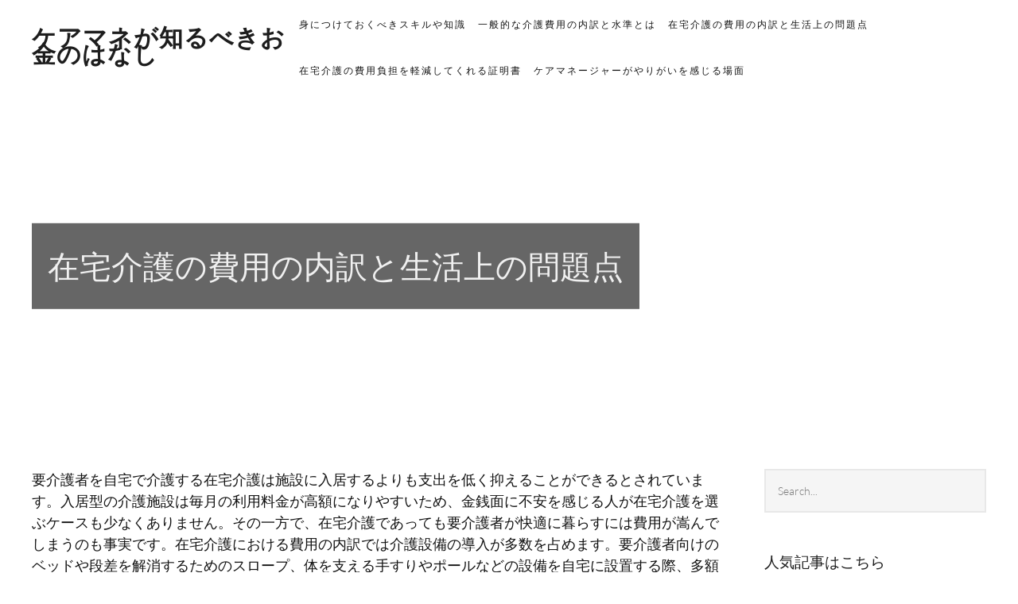

--- FILE ---
content_type: text/html; charset=UTF-8
request_url: http://www.gameofthronesrsvp.com/equipment/
body_size: 31202
content:
<!DOCTYPE html>
<html dir="ltr" lang="ja" prefix="og: https://ogp.me/ns#">
<head>
<meta charset="UTF-8">
<meta name="viewport" content="width=device-width, initial-scale=1">
<link rel="profile" href="http://gmpg.org/xfn/11">
<link rel="pingback" href="http://www.gameofthronesrsvp.com/xmlrpc.php">

<title>在宅介護の費用の内訳と生活上の問題点</title>

		<!-- All in One SEO 4.5.9.1 - aioseo.com -->
		<meta name="description" content="在宅介護に要する費用は様々な介護用設備の導入費が多数を占めます。要介護認定を受けることで補助の対象にはなりますが、それでも出費は避けられません。また、生活における様々な出費が在宅介護における家計への圧迫になっています。" />
		<meta name="robots" content="max-image-preview:large" />
		<meta name="keywords" content="設備,家計,費用" />
		<link rel="canonical" href="http://www.gameofthronesrsvp.com/equipment/" />
		<meta name="generator" content="All in One SEO (AIOSEO) 4.5.9.1" />
		<meta property="og:locale" content="ja_JP" />
		<meta property="og:site_name" content="ケアマネが知るべきお金のはなし |" />
		<meta property="og:type" content="article" />
		<meta property="og:title" content="在宅介護の費用の内訳と生活上の問題点" />
		<meta property="og:description" content="在宅介護に要する費用は様々な介護用設備の導入費が多数を占めます。要介護認定を受けることで補助の対象にはなりますが、それでも出費は避けられません。また、生活における様々な出費が在宅介護における家計への圧迫になっています。" />
		<meta property="og:url" content="http://www.gameofthronesrsvp.com/equipment/" />
		<meta property="article:published_time" content="2020-10-29T05:28:00+00:00" />
		<meta property="article:modified_time" content="2022-11-14T02:29:03+00:00" />
		<meta name="twitter:card" content="summary" />
		<meta name="twitter:title" content="在宅介護の費用の内訳と生活上の問題点" />
		<meta name="twitter:description" content="在宅介護に要する費用は様々な介護用設備の導入費が多数を占めます。要介護認定を受けることで補助の対象にはなりますが、それでも出費は避けられません。また、生活における様々な出費が在宅介護における家計への圧迫になっています。" />
		<script type="application/ld+json" class="aioseo-schema">
			{"@context":"https:\/\/schema.org","@graph":[{"@type":"BreadcrumbList","@id":"http:\/\/www.gameofthronesrsvp.com\/equipment\/#breadcrumblist","itemListElement":[{"@type":"ListItem","@id":"http:\/\/www.gameofthronesrsvp.com\/#listItem","position":1,"name":"\u5bb6","item":"http:\/\/www.gameofthronesrsvp.com\/","nextItem":"http:\/\/www.gameofthronesrsvp.com\/equipment\/#listItem"},{"@type":"ListItem","@id":"http:\/\/www.gameofthronesrsvp.com\/equipment\/#listItem","position":2,"name":"\u5728\u5b85\u4ecb\u8b77\u306e\u8cbb\u7528\u306e\u5185\u8a33\u3068\u751f\u6d3b\u4e0a\u306e\u554f\u984c\u70b9","previousItem":"http:\/\/www.gameofthronesrsvp.com\/#listItem"}]},{"@type":"Organization","@id":"http:\/\/www.gameofthronesrsvp.com\/#organization","name":"\u30b1\u30a2\u30de\u30cd\u304c\u77e5\u308b\u3079\u304d\u304a\u91d1\u306e\u306f\u306a\u3057","url":"http:\/\/www.gameofthronesrsvp.com\/"},{"@type":"WebPage","@id":"http:\/\/www.gameofthronesrsvp.com\/equipment\/#webpage","url":"http:\/\/www.gameofthronesrsvp.com\/equipment\/","name":"\u5728\u5b85\u4ecb\u8b77\u306e\u8cbb\u7528\u306e\u5185\u8a33\u3068\u751f\u6d3b\u4e0a\u306e\u554f\u984c\u70b9","description":"\u5728\u5b85\u4ecb\u8b77\u306b\u8981\u3059\u308b\u8cbb\u7528\u306f\u69d8\u3005\u306a\u4ecb\u8b77\u7528\u8a2d\u5099\u306e\u5c0e\u5165\u8cbb\u304c\u591a\u6570\u3092\u5360\u3081\u307e\u3059\u3002\u8981\u4ecb\u8b77\u8a8d\u5b9a\u3092\u53d7\u3051\u308b\u3053\u3068\u3067\u88dc\u52a9\u306e\u5bfe\u8c61\u306b\u306f\u306a\u308a\u307e\u3059\u304c\u3001\u305d\u308c\u3067\u3082\u51fa\u8cbb\u306f\u907f\u3051\u3089\u308c\u307e\u305b\u3093\u3002\u307e\u305f\u3001\u751f\u6d3b\u306b\u304a\u3051\u308b\u69d8\u3005\u306a\u51fa\u8cbb\u304c\u5728\u5b85\u4ecb\u8b77\u306b\u304a\u3051\u308b\u5bb6\u8a08\u3078\u306e\u5727\u8feb\u306b\u306a\u3063\u3066\u3044\u307e\u3059\u3002","inLanguage":"ja","isPartOf":{"@id":"http:\/\/www.gameofthronesrsvp.com\/#website"},"breadcrumb":{"@id":"http:\/\/www.gameofthronesrsvp.com\/equipment\/#breadcrumblist"},"datePublished":"2020-10-29T14:28:00+09:00","dateModified":"2022-11-14T11:29:03+09:00"},{"@type":"WebSite","@id":"http:\/\/www.gameofthronesrsvp.com\/#website","url":"http:\/\/www.gameofthronesrsvp.com\/","name":"\u30b1\u30a2\u30de\u30cd\u304c\u77e5\u308b\u3079\u304d\u304a\u91d1\u306e\u306f\u306a\u3057","inLanguage":"ja","publisher":{"@id":"http:\/\/www.gameofthronesrsvp.com\/#organization"}}]}
		</script>
		<!-- All in One SEO -->

<link rel="alternate" type="application/rss+xml" title="ケアマネが知るべきお金のはなし &raquo; フィード" href="http://www.gameofthronesrsvp.com/feed/" />
<link rel="alternate" type="application/rss+xml" title="ケアマネが知るべきお金のはなし &raquo; コメントフィード" href="http://www.gameofthronesrsvp.com/comments/feed/" />
<script type="text/javascript">
/* <![CDATA[ */
window._wpemojiSettings = {"baseUrl":"https:\/\/s.w.org\/images\/core\/emoji\/14.0.0\/72x72\/","ext":".png","svgUrl":"https:\/\/s.w.org\/images\/core\/emoji\/14.0.0\/svg\/","svgExt":".svg","source":{"concatemoji":"http:\/\/www.gameofthronesrsvp.com\/wp-includes\/js\/wp-emoji-release.min.js?ver=6.4.7"}};
/*! This file is auto-generated */
!function(i,n){var o,s,e;function c(e){try{var t={supportTests:e,timestamp:(new Date).valueOf()};sessionStorage.setItem(o,JSON.stringify(t))}catch(e){}}function p(e,t,n){e.clearRect(0,0,e.canvas.width,e.canvas.height),e.fillText(t,0,0);var t=new Uint32Array(e.getImageData(0,0,e.canvas.width,e.canvas.height).data),r=(e.clearRect(0,0,e.canvas.width,e.canvas.height),e.fillText(n,0,0),new Uint32Array(e.getImageData(0,0,e.canvas.width,e.canvas.height).data));return t.every(function(e,t){return e===r[t]})}function u(e,t,n){switch(t){case"flag":return n(e,"\ud83c\udff3\ufe0f\u200d\u26a7\ufe0f","\ud83c\udff3\ufe0f\u200b\u26a7\ufe0f")?!1:!n(e,"\ud83c\uddfa\ud83c\uddf3","\ud83c\uddfa\u200b\ud83c\uddf3")&&!n(e,"\ud83c\udff4\udb40\udc67\udb40\udc62\udb40\udc65\udb40\udc6e\udb40\udc67\udb40\udc7f","\ud83c\udff4\u200b\udb40\udc67\u200b\udb40\udc62\u200b\udb40\udc65\u200b\udb40\udc6e\u200b\udb40\udc67\u200b\udb40\udc7f");case"emoji":return!n(e,"\ud83e\udef1\ud83c\udffb\u200d\ud83e\udef2\ud83c\udfff","\ud83e\udef1\ud83c\udffb\u200b\ud83e\udef2\ud83c\udfff")}return!1}function f(e,t,n){var r="undefined"!=typeof WorkerGlobalScope&&self instanceof WorkerGlobalScope?new OffscreenCanvas(300,150):i.createElement("canvas"),a=r.getContext("2d",{willReadFrequently:!0}),o=(a.textBaseline="top",a.font="600 32px Arial",{});return e.forEach(function(e){o[e]=t(a,e,n)}),o}function t(e){var t=i.createElement("script");t.src=e,t.defer=!0,i.head.appendChild(t)}"undefined"!=typeof Promise&&(o="wpEmojiSettingsSupports",s=["flag","emoji"],n.supports={everything:!0,everythingExceptFlag:!0},e=new Promise(function(e){i.addEventListener("DOMContentLoaded",e,{once:!0})}),new Promise(function(t){var n=function(){try{var e=JSON.parse(sessionStorage.getItem(o));if("object"==typeof e&&"number"==typeof e.timestamp&&(new Date).valueOf()<e.timestamp+604800&&"object"==typeof e.supportTests)return e.supportTests}catch(e){}return null}();if(!n){if("undefined"!=typeof Worker&&"undefined"!=typeof OffscreenCanvas&&"undefined"!=typeof URL&&URL.createObjectURL&&"undefined"!=typeof Blob)try{var e="postMessage("+f.toString()+"("+[JSON.stringify(s),u.toString(),p.toString()].join(",")+"));",r=new Blob([e],{type:"text/javascript"}),a=new Worker(URL.createObjectURL(r),{name:"wpTestEmojiSupports"});return void(a.onmessage=function(e){c(n=e.data),a.terminate(),t(n)})}catch(e){}c(n=f(s,u,p))}t(n)}).then(function(e){for(var t in e)n.supports[t]=e[t],n.supports.everything=n.supports.everything&&n.supports[t],"flag"!==t&&(n.supports.everythingExceptFlag=n.supports.everythingExceptFlag&&n.supports[t]);n.supports.everythingExceptFlag=n.supports.everythingExceptFlag&&!n.supports.flag,n.DOMReady=!1,n.readyCallback=function(){n.DOMReady=!0}}).then(function(){return e}).then(function(){var e;n.supports.everything||(n.readyCallback(),(e=n.source||{}).concatemoji?t(e.concatemoji):e.wpemoji&&e.twemoji&&(t(e.twemoji),t(e.wpemoji)))}))}((window,document),window._wpemojiSettings);
/* ]]> */
</script>
<style id='wp-emoji-styles-inline-css' type='text/css'>

	img.wp-smiley, img.emoji {
		display: inline !important;
		border: none !important;
		box-shadow: none !important;
		height: 1em !important;
		width: 1em !important;
		margin: 0 0.07em !important;
		vertical-align: -0.1em !important;
		background: none !important;
		padding: 0 !important;
	}
</style>
<link rel='stylesheet' id='wp-block-library-css' href='http://www.gameofthronesrsvp.com/wp-includes/css/dist/block-library/style.min.css?ver=6.4.7' type='text/css' media='all' />
<style id='wp-block-library-theme-inline-css' type='text/css'>
.wp-block-audio figcaption{color:#555;font-size:13px;text-align:center}.is-dark-theme .wp-block-audio figcaption{color:hsla(0,0%,100%,.65)}.wp-block-audio{margin:0 0 1em}.wp-block-code{border:1px solid #ccc;border-radius:4px;font-family:Menlo,Consolas,monaco,monospace;padding:.8em 1em}.wp-block-embed figcaption{color:#555;font-size:13px;text-align:center}.is-dark-theme .wp-block-embed figcaption{color:hsla(0,0%,100%,.65)}.wp-block-embed{margin:0 0 1em}.blocks-gallery-caption{color:#555;font-size:13px;text-align:center}.is-dark-theme .blocks-gallery-caption{color:hsla(0,0%,100%,.65)}.wp-block-image figcaption{color:#555;font-size:13px;text-align:center}.is-dark-theme .wp-block-image figcaption{color:hsla(0,0%,100%,.65)}.wp-block-image{margin:0 0 1em}.wp-block-pullquote{border-bottom:4px solid;border-top:4px solid;color:currentColor;margin-bottom:1.75em}.wp-block-pullquote cite,.wp-block-pullquote footer,.wp-block-pullquote__citation{color:currentColor;font-size:.8125em;font-style:normal;text-transform:uppercase}.wp-block-quote{border-left:.25em solid;margin:0 0 1.75em;padding-left:1em}.wp-block-quote cite,.wp-block-quote footer{color:currentColor;font-size:.8125em;font-style:normal;position:relative}.wp-block-quote.has-text-align-right{border-left:none;border-right:.25em solid;padding-left:0;padding-right:1em}.wp-block-quote.has-text-align-center{border:none;padding-left:0}.wp-block-quote.is-large,.wp-block-quote.is-style-large,.wp-block-quote.is-style-plain{border:none}.wp-block-search .wp-block-search__label{font-weight:700}.wp-block-search__button{border:1px solid #ccc;padding:.375em .625em}:where(.wp-block-group.has-background){padding:1.25em 2.375em}.wp-block-separator.has-css-opacity{opacity:.4}.wp-block-separator{border:none;border-bottom:2px solid;margin-left:auto;margin-right:auto}.wp-block-separator.has-alpha-channel-opacity{opacity:1}.wp-block-separator:not(.is-style-wide):not(.is-style-dots){width:100px}.wp-block-separator.has-background:not(.is-style-dots){border-bottom:none;height:1px}.wp-block-separator.has-background:not(.is-style-wide):not(.is-style-dots){height:2px}.wp-block-table{margin:0 0 1em}.wp-block-table td,.wp-block-table th{word-break:normal}.wp-block-table figcaption{color:#555;font-size:13px;text-align:center}.is-dark-theme .wp-block-table figcaption{color:hsla(0,0%,100%,.65)}.wp-block-video figcaption{color:#555;font-size:13px;text-align:center}.is-dark-theme .wp-block-video figcaption{color:hsla(0,0%,100%,.65)}.wp-block-video{margin:0 0 1em}.wp-block-template-part.has-background{margin-bottom:0;margin-top:0;padding:1.25em 2.375em}
</style>
<style id='classic-theme-styles-inline-css' type='text/css'>
/*! This file is auto-generated */
.wp-block-button__link{color:#fff;background-color:#32373c;border-radius:9999px;box-shadow:none;text-decoration:none;padding:calc(.667em + 2px) calc(1.333em + 2px);font-size:1.125em}.wp-block-file__button{background:#32373c;color:#fff;text-decoration:none}
</style>
<style id='global-styles-inline-css' type='text/css'>
body{--wp--preset--color--black: #000000;--wp--preset--color--cyan-bluish-gray: #abb8c3;--wp--preset--color--white: #ffffff;--wp--preset--color--pale-pink: #f78da7;--wp--preset--color--vivid-red: #cf2e2e;--wp--preset--color--luminous-vivid-orange: #ff6900;--wp--preset--color--luminous-vivid-amber: #fcb900;--wp--preset--color--light-green-cyan: #7bdcb5;--wp--preset--color--vivid-green-cyan: #00d084;--wp--preset--color--pale-cyan-blue: #8ed1fc;--wp--preset--color--vivid-cyan-blue: #0693e3;--wp--preset--color--vivid-purple: #9b51e0;--wp--preset--gradient--vivid-cyan-blue-to-vivid-purple: linear-gradient(135deg,rgba(6,147,227,1) 0%,rgb(155,81,224) 100%);--wp--preset--gradient--light-green-cyan-to-vivid-green-cyan: linear-gradient(135deg,rgb(122,220,180) 0%,rgb(0,208,130) 100%);--wp--preset--gradient--luminous-vivid-amber-to-luminous-vivid-orange: linear-gradient(135deg,rgba(252,185,0,1) 0%,rgba(255,105,0,1) 100%);--wp--preset--gradient--luminous-vivid-orange-to-vivid-red: linear-gradient(135deg,rgba(255,105,0,1) 0%,rgb(207,46,46) 100%);--wp--preset--gradient--very-light-gray-to-cyan-bluish-gray: linear-gradient(135deg,rgb(238,238,238) 0%,rgb(169,184,195) 100%);--wp--preset--gradient--cool-to-warm-spectrum: linear-gradient(135deg,rgb(74,234,220) 0%,rgb(151,120,209) 20%,rgb(207,42,186) 40%,rgb(238,44,130) 60%,rgb(251,105,98) 80%,rgb(254,248,76) 100%);--wp--preset--gradient--blush-light-purple: linear-gradient(135deg,rgb(255,206,236) 0%,rgb(152,150,240) 100%);--wp--preset--gradient--blush-bordeaux: linear-gradient(135deg,rgb(254,205,165) 0%,rgb(254,45,45) 50%,rgb(107,0,62) 100%);--wp--preset--gradient--luminous-dusk: linear-gradient(135deg,rgb(255,203,112) 0%,rgb(199,81,192) 50%,rgb(65,88,208) 100%);--wp--preset--gradient--pale-ocean: linear-gradient(135deg,rgb(255,245,203) 0%,rgb(182,227,212) 50%,rgb(51,167,181) 100%);--wp--preset--gradient--electric-grass: linear-gradient(135deg,rgb(202,248,128) 0%,rgb(113,206,126) 100%);--wp--preset--gradient--midnight: linear-gradient(135deg,rgb(2,3,129) 0%,rgb(40,116,252) 100%);--wp--preset--font-size--small: 13px;--wp--preset--font-size--medium: 20px;--wp--preset--font-size--large: 36px;--wp--preset--font-size--x-large: 42px;--wp--preset--spacing--20: 0.44rem;--wp--preset--spacing--30: 0.67rem;--wp--preset--spacing--40: 1rem;--wp--preset--spacing--50: 1.5rem;--wp--preset--spacing--60: 2.25rem;--wp--preset--spacing--70: 3.38rem;--wp--preset--spacing--80: 5.06rem;--wp--preset--shadow--natural: 6px 6px 9px rgba(0, 0, 0, 0.2);--wp--preset--shadow--deep: 12px 12px 50px rgba(0, 0, 0, 0.4);--wp--preset--shadow--sharp: 6px 6px 0px rgba(0, 0, 0, 0.2);--wp--preset--shadow--outlined: 6px 6px 0px -3px rgba(255, 255, 255, 1), 6px 6px rgba(0, 0, 0, 1);--wp--preset--shadow--crisp: 6px 6px 0px rgba(0, 0, 0, 1);}:where(.is-layout-flex){gap: 0.5em;}:where(.is-layout-grid){gap: 0.5em;}body .is-layout-flow > .alignleft{float: left;margin-inline-start: 0;margin-inline-end: 2em;}body .is-layout-flow > .alignright{float: right;margin-inline-start: 2em;margin-inline-end: 0;}body .is-layout-flow > .aligncenter{margin-left: auto !important;margin-right: auto !important;}body .is-layout-constrained > .alignleft{float: left;margin-inline-start: 0;margin-inline-end: 2em;}body .is-layout-constrained > .alignright{float: right;margin-inline-start: 2em;margin-inline-end: 0;}body .is-layout-constrained > .aligncenter{margin-left: auto !important;margin-right: auto !important;}body .is-layout-constrained > :where(:not(.alignleft):not(.alignright):not(.alignfull)){max-width: var(--wp--style--global--content-size);margin-left: auto !important;margin-right: auto !important;}body .is-layout-constrained > .alignwide{max-width: var(--wp--style--global--wide-size);}body .is-layout-flex{display: flex;}body .is-layout-flex{flex-wrap: wrap;align-items: center;}body .is-layout-flex > *{margin: 0;}body .is-layout-grid{display: grid;}body .is-layout-grid > *{margin: 0;}:where(.wp-block-columns.is-layout-flex){gap: 2em;}:where(.wp-block-columns.is-layout-grid){gap: 2em;}:where(.wp-block-post-template.is-layout-flex){gap: 1.25em;}:where(.wp-block-post-template.is-layout-grid){gap: 1.25em;}.has-black-color{color: var(--wp--preset--color--black) !important;}.has-cyan-bluish-gray-color{color: var(--wp--preset--color--cyan-bluish-gray) !important;}.has-white-color{color: var(--wp--preset--color--white) !important;}.has-pale-pink-color{color: var(--wp--preset--color--pale-pink) !important;}.has-vivid-red-color{color: var(--wp--preset--color--vivid-red) !important;}.has-luminous-vivid-orange-color{color: var(--wp--preset--color--luminous-vivid-orange) !important;}.has-luminous-vivid-amber-color{color: var(--wp--preset--color--luminous-vivid-amber) !important;}.has-light-green-cyan-color{color: var(--wp--preset--color--light-green-cyan) !important;}.has-vivid-green-cyan-color{color: var(--wp--preset--color--vivid-green-cyan) !important;}.has-pale-cyan-blue-color{color: var(--wp--preset--color--pale-cyan-blue) !important;}.has-vivid-cyan-blue-color{color: var(--wp--preset--color--vivid-cyan-blue) !important;}.has-vivid-purple-color{color: var(--wp--preset--color--vivid-purple) !important;}.has-black-background-color{background-color: var(--wp--preset--color--black) !important;}.has-cyan-bluish-gray-background-color{background-color: var(--wp--preset--color--cyan-bluish-gray) !important;}.has-white-background-color{background-color: var(--wp--preset--color--white) !important;}.has-pale-pink-background-color{background-color: var(--wp--preset--color--pale-pink) !important;}.has-vivid-red-background-color{background-color: var(--wp--preset--color--vivid-red) !important;}.has-luminous-vivid-orange-background-color{background-color: var(--wp--preset--color--luminous-vivid-orange) !important;}.has-luminous-vivid-amber-background-color{background-color: var(--wp--preset--color--luminous-vivid-amber) !important;}.has-light-green-cyan-background-color{background-color: var(--wp--preset--color--light-green-cyan) !important;}.has-vivid-green-cyan-background-color{background-color: var(--wp--preset--color--vivid-green-cyan) !important;}.has-pale-cyan-blue-background-color{background-color: var(--wp--preset--color--pale-cyan-blue) !important;}.has-vivid-cyan-blue-background-color{background-color: var(--wp--preset--color--vivid-cyan-blue) !important;}.has-vivid-purple-background-color{background-color: var(--wp--preset--color--vivid-purple) !important;}.has-black-border-color{border-color: var(--wp--preset--color--black) !important;}.has-cyan-bluish-gray-border-color{border-color: var(--wp--preset--color--cyan-bluish-gray) !important;}.has-white-border-color{border-color: var(--wp--preset--color--white) !important;}.has-pale-pink-border-color{border-color: var(--wp--preset--color--pale-pink) !important;}.has-vivid-red-border-color{border-color: var(--wp--preset--color--vivid-red) !important;}.has-luminous-vivid-orange-border-color{border-color: var(--wp--preset--color--luminous-vivid-orange) !important;}.has-luminous-vivid-amber-border-color{border-color: var(--wp--preset--color--luminous-vivid-amber) !important;}.has-light-green-cyan-border-color{border-color: var(--wp--preset--color--light-green-cyan) !important;}.has-vivid-green-cyan-border-color{border-color: var(--wp--preset--color--vivid-green-cyan) !important;}.has-pale-cyan-blue-border-color{border-color: var(--wp--preset--color--pale-cyan-blue) !important;}.has-vivid-cyan-blue-border-color{border-color: var(--wp--preset--color--vivid-cyan-blue) !important;}.has-vivid-purple-border-color{border-color: var(--wp--preset--color--vivid-purple) !important;}.has-vivid-cyan-blue-to-vivid-purple-gradient-background{background: var(--wp--preset--gradient--vivid-cyan-blue-to-vivid-purple) !important;}.has-light-green-cyan-to-vivid-green-cyan-gradient-background{background: var(--wp--preset--gradient--light-green-cyan-to-vivid-green-cyan) !important;}.has-luminous-vivid-amber-to-luminous-vivid-orange-gradient-background{background: var(--wp--preset--gradient--luminous-vivid-amber-to-luminous-vivid-orange) !important;}.has-luminous-vivid-orange-to-vivid-red-gradient-background{background: var(--wp--preset--gradient--luminous-vivid-orange-to-vivid-red) !important;}.has-very-light-gray-to-cyan-bluish-gray-gradient-background{background: var(--wp--preset--gradient--very-light-gray-to-cyan-bluish-gray) !important;}.has-cool-to-warm-spectrum-gradient-background{background: var(--wp--preset--gradient--cool-to-warm-spectrum) !important;}.has-blush-light-purple-gradient-background{background: var(--wp--preset--gradient--blush-light-purple) !important;}.has-blush-bordeaux-gradient-background{background: var(--wp--preset--gradient--blush-bordeaux) !important;}.has-luminous-dusk-gradient-background{background: var(--wp--preset--gradient--luminous-dusk) !important;}.has-pale-ocean-gradient-background{background: var(--wp--preset--gradient--pale-ocean) !important;}.has-electric-grass-gradient-background{background: var(--wp--preset--gradient--electric-grass) !important;}.has-midnight-gradient-background{background: var(--wp--preset--gradient--midnight) !important;}.has-small-font-size{font-size: var(--wp--preset--font-size--small) !important;}.has-medium-font-size{font-size: var(--wp--preset--font-size--medium) !important;}.has-large-font-size{font-size: var(--wp--preset--font-size--large) !important;}.has-x-large-font-size{font-size: var(--wp--preset--font-size--x-large) !important;}
.wp-block-navigation a:where(:not(.wp-element-button)){color: inherit;}
:where(.wp-block-post-template.is-layout-flex){gap: 1.25em;}:where(.wp-block-post-template.is-layout-grid){gap: 1.25em;}
:where(.wp-block-columns.is-layout-flex){gap: 2em;}:where(.wp-block-columns.is-layout-grid){gap: 2em;}
.wp-block-pullquote{font-size: 1.5em;line-height: 1.6;}
</style>
<link rel='stylesheet' id='executive-style-css' href='http://www.gameofthronesrsvp.com/wp-content/themes/executive/style.css?ver=6.4.7' type='text/css' media='all' />
<link rel='stylesheet' id='font-fontawesome-css' href='http://www.gameofthronesrsvp.com/wp-content/themes/executive/assets/fonts/fontawesome/css/all.min.css?ver=6.1.1' type='text/css' media='all' />
<link rel='stylesheet' id='font-google-css' href='http://www.gameofthronesrsvp.com/wp-content/themes/executive/assets/fonts/google/stylesheet.css' type='text/css' media='all' />
<link rel="https://api.w.org/" href="http://www.gameofthronesrsvp.com/wp-json/" /><link rel="alternate" type="application/json" href="http://www.gameofthronesrsvp.com/wp-json/wp/v2/pages/3" /><link rel="EditURI" type="application/rsd+xml" title="RSD" href="http://www.gameofthronesrsvp.com/xmlrpc.php?rsd" />
<meta name="generator" content="WordPress 6.4.7" />
<link rel='shortlink' href='http://www.gameofthronesrsvp.com/?p=3' />
<link rel="alternate" type="application/json+oembed" href="http://www.gameofthronesrsvp.com/wp-json/oembed/1.0/embed?url=http%3A%2F%2Fwww.gameofthronesrsvp.com%2Fequipment%2F" />
<link rel="alternate" type="text/xml+oembed" href="http://www.gameofthronesrsvp.com/wp-json/oembed/1.0/embed?url=http%3A%2F%2Fwww.gameofthronesrsvp.com%2Fequipment%2F&#038;format=xml" />
<style type="text/css">.recentcomments a{display:inline !important;padding:0 !important;margin:0 !important;}</style></head>

<body class="page-template-default page page-id-3 wp-embed-responsive">

<div id="page" class="hfeed site">

	<div class="site-wrapper">

	<a class="skip-link screen-reader-text" href="#content">Skip to content</a>

	<header id="masthead" class="site-header">
		<div class="header-wrap">
			<div class="site-branding">
				
				<h1 class="site-title"><a href="http://www.gameofthronesrsvp.com/" rel="home">ケアマネが知るべきお金のはなし</a></h1>
				<h2 class="site-description"></h2>
			</div><!-- .site-branding -->

			<div class="nav-wrap">
				<nav id="site-navigation" class="main-navigation">
					<button class="menu-toggle" aria-controls="primary-menu" aria-expanded="false">Menu</button>
					<div id="primary-menu" class="menu"><ul>
<li class="page_item page-item-16"><a href="http://www.gameofthronesrsvp.com/communication-ability/">身につけておくべきスキルや知識</a></li>
<li class="page_item page-item-2"><a href="http://www.gameofthronesrsvp.com/">一般的な介護費用の内訳と水準とは</a></li>
<li class="page_item page-item-3 current_page_item"><a href="http://www.gameofthronesrsvp.com/equipment/" aria-current="page">在宅介護の費用の内訳と生活上の問題点</a></li>
<li class="page_item page-item-4"><a href="http://www.gameofthronesrsvp.com/certificate/">在宅介護の費用負担を軽減してくれる証明書</a></li>
<li class="page_item page-item-5"><a href="http://www.gameofthronesrsvp.com/experience/">ケアマネージャーがやりがいを感じる場面</a></li>
</ul></div>
				</nav><!-- #site-navigation -->
			</div><!-- .nav-wrap -->
		</div><!-- .header-wrap -->
	</header><!-- #masthead -->

	<div id="content" class="site-content">


	
<div class="header-image" style="background-image: url('');">
	<div class="hero-title">
		<h2>
			在宅介護の費用の内訳と生活上の問題点					</h2>
	</div>
</div>



<div class="wrap">

	<div id="primary" class="content-area">
		<main id="main" class="site-main">

			
				
<article id="post-3" class="post-3 page type-page status-publish hentry category-facility">
	<div class="entry-content">
		<p>要介護者を自宅で介護する在宅介護は施設に入居するよりも支出を低く抑えることができるとされています。入居型の介護施設は毎月の利用料金が高額になりやすいため、金銭面に不安を感じる人が在宅介護を選ぶケースも少なくありません。その一方で、在宅介護であっても要介護者が快適に暮らすには費用が嵩んでしまうのも事実です。在宅介護における費用の内訳では介護設備の導入が多数を占めます。要介護者向けのベッドや段差を解消するためのスロープ、体を支える手すりやポールなどの設備を自宅に設置する際、多額の出費が生じてしまうのです。要介護認定を受けることで補助の対象にはなりますが、それでもいくらかは自己負担しなければいけません。</p>
<p>また、在宅介護では毎日の暮らしで生じる様々な出費も問題になります。オムツやウェットティッシュなど使い捨ての衛生用品は何度も補充する必要があるので必然的に費用が嵩みます。要介護者の健康状態によっては毎日の食事を別に用意する必要があるので、その点でも余計な出費が生じてしまうのです。在宅介護による心身の負担を軽減させるためにデイサービスを利用するケースもありますが、介護施設の利用は出費が嵩む大きな理由のひとつであることを忘れてはいけません。利用回数が多ければそれだけ支出額も増大し、家計が圧迫される形になります。施設介護に比べて在宅介護は費用が抑えられると考えられがちですが、在宅介護もそれなりの出費が生じることを把握しなければなりません。</p>
			</div><!-- .entry-content -->

	<footer class="entry-footer">
			</footer><!-- .entry-footer -->
</article><!-- #post-## -->

				
			
		</main><!-- #main -->
	</div><!-- #primary -->

	
<div id="secondary" class="widget-area">
	<section id="search-2" class="widget widget_search"><form method="get" class="search-form" action="http://www.gameofthronesrsvp.com/">
	<label>
		<span class="screen-reader-text">Search archives</span>
		<span class="search-icon">
		<a class="search-toggle"><span class="screen-reader-text">Search</span></a>
		</span>
		<input type="search" class="search-field" placeholder="Search..." value="" name="s" title="Search for:" />
	</label>
	<input type="submit" class="search-submit" value="Search" />
</form></section><section id="pages-2" class="widget widget_pages"><h2 class="widget-title">人気記事はこちら</h2>
			<ul>
				<li class="page_item page-item-5"><a href="http://www.gameofthronesrsvp.com/experience/">ケアマネージャーがやりがいを感じる場面</a></li>
<li class="page_item page-item-2"><a href="http://www.gameofthronesrsvp.com/">一般的な介護費用の内訳と水準とは</a></li>
<li class="page_item page-item-3 current_page_item"><a href="http://www.gameofthronesrsvp.com/equipment/" aria-current="page">在宅介護の費用の内訳と生活上の問題点</a></li>
<li class="page_item page-item-4"><a href="http://www.gameofthronesrsvp.com/certificate/">在宅介護の費用負担を軽減してくれる証明書</a></li>
<li class="page_item page-item-16"><a href="http://www.gameofthronesrsvp.com/communication-ability/">身につけておくべきスキルや知識</a></li>
			</ul>

			</section><section id="categories-2" class="widget widget_categories"><h2 class="widget-title">カテゴリー</h2>
			<ul>
					<li class="cat-item cat-item-6"><a href="http://www.gameofthronesrsvp.com/category/communication-ability/">コミュニケーション能力</a>
</li>
	<li class="cat-item cat-item-5"><a href="http://www.gameofthronesrsvp.com/category/experience/">経験</a>
</li>
	<li class="cat-item cat-item-2"><a href="http://www.gameofthronesrsvp.com/category/nursing-home/">老人ホーム</a>
</li>
	<li class="cat-item cat-item-3"><a href="http://www.gameofthronesrsvp.com/category/facility/">設備</a>
</li>
	<li class="cat-item cat-item-4"><a href="http://www.gameofthronesrsvp.com/category/certificate/">証明書</a>
</li>
			</ul>

			</section><section id="recent-comments-3" class="widget widget_recent_comments"><h2 class="widget-title">最近のコメント</h2><ul id="recentcomments"></ul></section></div><!-- #secondary -->

</div><!-- .wrap -->


	</div><!-- #content -->

	<footer id="colophon" class="site-footer">
		<div class="site-credits">
			<div class="site-info">
				
				<div class="copyright">
					Powered by <a href="https://wordpress.org/">WordPress</a>
					<span class="sep">&middot;</span>

					Executive by <a href="https://themeterminal.com">Theme Terminal</a>				</div>
			</div><!-- .site-info -->

			
		</div><!-- .site-credits -->
	</footer><!-- #colophon -->
</div><!-- #page -->

<script type="text/javascript" src="http://www.gameofthronesrsvp.com/wp-content/themes/executive/assets/js/navigation.js?ver=20151215" id="executive-navigation-js"></script>
<script type="text/javascript" src="http://www.gameofthronesrsvp.com/wp-content/themes/executive/assets/js/skip-link-focus-fix.js?ver=20151215" id="executive-skip-link-focus-fix-js"></script>

</body>
</html>


--- FILE ---
content_type: text/css
request_url: http://www.gameofthronesrsvp.com/wp-content/themes/executive/style.css?ver=6.4.7
body_size: 43550
content:
/*
Theme Name: Executive
Theme URI: https://themeterminal.com/executive/
Author: Theme Terminal
Author URI: https://themeterminal.com
Description: A WordPress theme that is a perfect starting point for business sites and portfolios.
Version: 1.1.3
Tested up to: 6.0
Requires at least: 5.0
Requires PHP: 5.2
License: GNU General Public License v2 or later
License URI: http://www.gnu.org/licenses/gpl-2.0.html
Text Domain: executive
Tags: two-columns, right-sidebar, grid-layout, flexible-header, custom-header, featured-images, custom-menu, full-width-template, theme-options, news, portfolio, e-commerce, block-styles
*/

/*--------------------------------------------------------------
Normalize
--------------------------------------------------------------*/
html {
	box-sizing: border-box;
}

*, *::after, *::before {
	box-sizing: inherit;
}

html {
	font-family: sans-serif;
	-ms-text-size-adjust: 100%;
	-webkit-text-size-adjust: 100%;
}

body {
	background: #fff;
	margin: 0;
}

article,
aside,
details,
figcaption,
figure,
footer,
header,
hgroup,
main,
menu,
nav,
section,
summary {
	display: block;
}

audio,
canvas,
progress,
video {
	display: inline-block;
	vertical-align: baseline;
}

audio:not([controls]) {
	display: none;
	height: 0;
}

[hidden],
template {
	display: none;
}

a {
	background-color: transparent;
}

a:active, a:hover {
	outline: 0;
}

abbr[title] {
	border-bottom: 1px dotted;
}

b,
strong {
	font-weight: bold;
}

dfn {
	font-style: italic;
}

h1 {
	font-size: 2em;
	margin: 0.67em 0;
}

mark {
	background: #ff0;
	color: #000;
}

small {
	font-size: 80%;
}

sub,
sup {
	font-size: 75%;
	line-height: 0;
	position: relative;
	vertical-align: baseline;
}

sup {
	top: -0.5em;
}

sub {
	bottom: -0.25em;
}

img {
	border: 0;
}

svg:not(:root) {
	overflow: hidden;
}

img {
	height: auto; /* Make sure images are scaled correctly. */
	max-width: 100%; /* Adhere to container width. */
}

figure {
	margin: 1em 40px;
}

hr {
	box-sizing: content-box;
	height: 0;
}

pre {
	overflow: auto;
}

code,
kbd,
pre,
samp {
	font-family: monospace, monospace;
	font-size: 1em;
}

button,
input,
optgroup,
select,
textarea {
	color: inherit;
	font: inherit;
	margin: 0;
}

button {
	overflow: visible;
}

button,
select {
	text-transform: none;
}

button,
html input[type="button"],
input[type="reset"],
input[type="submit"] {
	-webkit-appearance: button;
	cursor: pointer;
}

button[disabled],
html input[disabled] {
	cursor: default;
}

button::-moz-focus-inner,
input::-moz-focus-inner {
	border: 0;
	padding: 0;
}

input {
	line-height: normal;
}

input[type="checkbox"],
input[type="radio"] {
	box-sizing: border-box;
	/* 1 */
	padding: 0;
	/* 2 */
}

input[type="number"]::-webkit-inner-spin-button,
input[type="number"]::-webkit-outer-spin-button {
	height: auto;
}

input[type="search"] {
	-webkit-appearance: textfield;
	/* 1 */
	/* 2 */
	box-sizing: content-box;
}

input[type="search"]::-webkit-search-cancel-button,
input[type="search"]::-webkit-search-decoration {
	-webkit-appearance: none;
}

fieldset {
	border: 1px solid #c0c0c0;
	margin: 0 2px;
	padding: 0.35em 0.625em 0.75em;
}

legend {
	border: 0;
	padding: 0;
}

textarea {
	overflow: auto;
}

optgroup {
	font-weight: bold;
}

table {
	border-collapse: collapse;
	border-spacing: 0;
}

td,
th {
	padding: 0;
}

/*--------------------------------------------------------------
Typography
--------------------------------------------------------------*/
html,
body {
	height: 100%;
}

body,
button,
input,
select,
textarea {
	color: #121212;
	font-family: Lato, sans-serif;
	font-size: 18px;
	font-weight: 300;
	line-height: 1.5;
}

h1,
h2,
h3,
h4,
h5,
h6 {
	clear: both;
}

h1 {
	font-family: Oswald, sans-serif;
	font-size: 30px;
	color: #1d1d1d;
	font-weight: 300;
	margin: 0;
	padding: 0 0 20px;
	text-transform: uppercase;
	line-height: 21px;
}

h2 {
	font-family: Oswald, sans-serif;
	font-weight: 300;
	color: #4c4c4c;
	font-size: 26px;
	line-height: 1.31;
}

h3 {
	margin: 0 0 16px;
	font-size: 24px;
	line-height: 32px;
}

h4 {
	margin: 0 0 17px;
	font-size: 22px;
	line-height: 26px;
}

h5 {
	margin: 0 0 21px;
	font-size: 18px;
	line-height: 21px;
}

h6 {
	margin: 0 0 24px;
	font-size: 16px;
	line-height: 24px;
}

p {
	margin: 0 0 20px;
}

b,
strong {
	font-weight: 700;
}

dfn,
cite,
em,
i {
	font-style: italic;
}

blockquote,
q {
	margin: 0 24px;
	quotes: "" "";
}

blockquote:before, blockquote:after,
q:before,
q:after {
	content: "";
}

blockquote {
	font-size: 22px;
	padding-left: 24px;
	margin: 0 auto;
	border-left: 2px solid #ddd;
	font-family: Oswald, sans-serif;
}

address {
	margin: 0 0 24px 0;
}

pre {
	background: #eee;
	font-family: "Courier 10 Pitch", Courier, monospace;
	font-size: 15px;
	line-height: 1.6;
	margin: 0 0 24px;
	max-width: 100%;
	overflow: auto;
	padding: 24px;
}

code,
kbd,
tt,
var {
	font-family: Monaco, Consolas, "Andale Mono", "DejaVu Sans Mono", monospace;
	font-size: 15px;
}

abbr,
acronym {
	border-bottom: 1px dotted #666;
	cursor: help;
}

mark,
ins {
	background: #fff9c0;
	text-decoration: none;
}

sup,
sub {
	font-size: 75%;
	height: 0;
	line-height: 0;
	position: relative;
	vertical-align: baseline;
}

sup {
	bottom: 1ex;
}

sub {
	top: .5ex;
}

small {
	font-size: 75%;
}

big {
	font-size: 125%;
}


/*--------------------------------------------------------------
Accessibility
--------------------------------------------------------------*/
.screen-reader-text {
	height: auto;
	width: 1px;
	clip: rect(1px, 1px, 1px, 1px);
	height: 1px;
	overflow: hidden;
	position: absolute !important;
}

.screen-reader-text:hover, .screen-reader-text:active, .screen-reader-text:focus {
	height: auto;
	width: auto;
	background-color: #f1f1f1;
	border-radius: 3px;
	box-shadow: 0 0 2px 2px rgba(0, 0, 0, 0.6);
	clip: auto !important;
	color: #21759b;
	display: block;
	font-size: 14px;
	font-weight: 700;
	left: 0.3125em;
	line-height: normal;
	padding: 15px 23px 14px;
	text-decoration: none;
	top: 0.3125em;
	z-index: 100000;
	/* Above WP toolbar */
}

/*--------------------------------------------------------------
Alignments
--------------------------------------------------------------*/
.alignleft {
	display: inline-block;
	float: left;
	margin: 0 24px 24px 0;
}

.alignright {
	display: inline-block;
	float: right;
	margin: 0 0 24px 24px;
}

.aligncenter {
	clear: both;
	display: block;
	margin: 24px auto;
}

/*--------------------------------------------------------------
Clearings
--------------------------------------------------------------*/
.clear::after,
.entry-content::after,
.comment-content::after,
.site-header::after,
.site-content::after,
.site-footer::after {
	clear: both;
	content: "";
	display: block;
}

/*--------------------------------------------------------------
HTML Elements
--------------------------------------------------------------*/
embed,
iframe,
object {
	max-width: 100%;
}

hr {
	height: 1px;
	width: auto;
	background-color: #ccc;
	border: 0;
	margin: 0 0 24px 0;
}

figure {
	margin: 0;
}

ul,
ol {
	margin: 0 0 48px 24px;
}

ul {
	list-style: square;
}

ol {
	list-style: decimal;
}

li > ul,
li > ol {
	margin: 0 0 0 24px;
}

.hentry li {
	margin: 0 0 14px;
}

dt {
	font-weight: 700;
}

dd {
	margin: 0 24px 24px 0;
}

table {
	margin: 0 0 24px;
	width: 100%;
}

caption,
th {
	font-weight: bold;
}

th,
td {
	padding: 6px;
}

/*--------------------------------------------------------------
Navigation
--------------------------------------------------------------*/
/*--------------------------------------------------------------
Links
--------------------------------------------------------------*/
a {
	transition: all .4s ease-in-out;
	-webkit-transform: translateZ(0);
	color: #999;
	text-decoration: none;
}

a:hover {
	transition: all .4s ease-in-out;
	-webkit-transform: translateZ(0);
	color: #000000;
}

a:focus, a:active {
	color: #000;
}

.wp-block-button__link {
	border-radius: 0;
}

/*--------------------------------------------------------------
Main Navigation
--------------------------------------------------------------*/
@media screen and (min-width: 900px) {
	.nav-wrap {
		box-sizing: border-box;
		display: table-cell;
		vertical-align: middle;
	}
}

.main-navigation {
	display: block;
	font-family: "Open Sans", helvetica, arial, sans-serif;
	float: right;
	font-size: 12px;
	font-weight: 300;
	letter-spacing: 2px;
	margin: 0;
	text-align: right;
	text-transform: uppercase;
}

.main-navigation ul {
	display: none;
	list-style: none;
	margin: 0;
	padding: 0;
}

.main-navigation li {
	float: left;
	margin: 0 0 0 15px;
	position: relative;
}

.main-navigation a {
	color: #121212;
	display: block;
	padding: 20px 0;
	text-decoration: none;
}

.main-navigation a:hover {
	opacity: .7;
}

.main-navigation ul ul {
	background: #fff;
	border: 1px solid rgba(0,0,0,.1);
	float: left;
	margin: 0 0 0 -10px;
	position: absolute;
	opacity: 0;
	top: 4em;
	left: -999em;
	visibility: hidden;
	z-index: 99999;
}

.main-navigation ul li:hover > ul {
	display: block;
	opacity: 1;
	transition: all .4s ease-in-out;
	-webkit-transition: all .4s ease-in-out;
	-moz-transition: all .4s ease-in-out;
	-o-transition: all .4s ease-in-out;
	visibility: visible;
}

.main-navigation ul ul ul {
	left: -999em;
	margin: 0;
	top: -1px;
}

.main-navigation ul ul a {
	color: #121212;
	padding: 10px;
	width: 200px;
}

.main-navigation a:hover,
.main-navigation a:focus,
.main-navigation li.current_page_item > a,
.main-navigation li.current-menu-item > a {
}

.main-navigation li:hover > a,
.main-navigation li.focus > a {
	opacity: .7;
}

/* Small menu. */
.menu-toggle,
.main-navigation.toggled ul {
	display: block;
	text-transform: uppercase;
}

@media screen and (min-width: 900px) {
	.menu-toggle {
		display: none;
	}
	.main-navigation ul {
		display: block;
	}

	.main-navigation li:hover > ul,
	.main-navigation li.focus > ul {
		left: auto;
		right: 0;
	}

	.main-navigation ul ul li:hover > ul,
	.main-navigation ul ul li.focus > ul {
		left: auto;
		right: 100%;
	}
	.main-navigation li.menu-item-has-children > a,
	.main-navigation li.page_item_has_children > a {
		position: relative;
		padding-right: 0;
	}
	.main-navigation li.menu-item-has-children > a:after,
	.main-navigation li.page_item_has_children > a:after {
		content: "\f107";
		font: var(--fa-font-solid);
		display: inline-block;
		margin-left: 7px;
		opacity: .5;
		-webkit-font-smoothing: antialiased;
	}
	.main-navigation ul ul li.menu-item-has-children > a:after,
	.main-navigation ul ul li.page_item_has_children > a:after {
		margin-left: 4px;
	}
}

@media screen and (max-width: 900px) {
	.main-navigation {
		clear: both;
		float: none;
		margin: 0;
		width: 100%;
	}
	button.menu-toggle {
		display: block;
		border: 1px solid #eee;
		background: none;
		color: #000;
		margin: 20px auto 40px;
		padding: 10px;
		outline: 0;
		text-align: center;
	}
	.toggled button.menu-toggle {
		color: #808080;
		display: block;
		outline: 0;
		margin-bottom: 20px;
	}
	.menu-toggle:hover {
		outline: none;
	}
	.toggled button.menu-toggle {
		background: #f7f7f7;
		border: 1px solid #aaa;
	}
	.menu-toggle:before {
		color: #000;
		content: "\f0c9";
		font: var(--fa-font-solid);
		margin: 0 10px 0 0;
		position: relative;
		top: 0;
	}
	.toggled .menu-toggle:before {
		content: "\f00d";
		font: var(--fa-font-solid);
	}
	.main-navigation ul {
		display: none;
		float: none;
		margin: 0;
		padding: 0;
		width: 100%;
	}
	.main-navigation ul a,
	.main-navigation ul ul a {
		background: transparent;
		border: 1px solid #eee;
		color: #333;
		display: block;
		padding: 10px;
		width: 100%;
	}
	.main-navigation ul li,
	.main-navigation ul .sub-menu li {
		clear: left;
		display: block;
		float: none;
		margin: 0;
		padding: 0;
		width: 100%;
		text-align: left;
	}
	.main-navigation ul .sub-menu {
		background: transparent;
		display: block;
		border: none;
		position: relative;
		float: none;
		visibility: visible;
		opacity: 1;
		clear: both;
		left: inherit;
		top: inherit;
		margin: 0;
		padding: 0;
	}
	.main-navigation li.current_page_item > a,
	.main-navigation li.current-menu-item > a {
		background: transparent;
		box-shadow: none
	}
	.main-navigation ul ul li a {
		padding-left: 20px;
	}
	.main-navigation ul ul ul li a {
		padding-left: 28px;
	}
	.main-navigation ul ul ul ul li a {
		padding-left: 42px;
	}
}

.menu-wrapper {
	background-color: #242424;
	height: 52px;
	overflow: hidden;
}

.menu-container {
	line-height: 52px;
	margin: 0 auto;
	max-width: 100%;
	padding: 0 20px;
}

/* pagination */
.posts-navigation {
	clear: both;
	display: block;
	overflow: hidden;
}

.nav-links {
	border-top: 1px solid #eee;
	clear: both;
	display: block;
	font-size: 14px;
	margin: 20px 0;
	padding: 20px 0;
	overflow: hidden;
	text-transform: uppercase;
}

.nav-links .nav-previous {
	color: #999;
	float: left;
	width: 50%;
}

.nav-links .nav-previous:before {
	content: '\f100';
	font: var(--fa-font-solid);
	position: relative;
	margin-right: 5px;
	top: -1px;
}

.nav-links .nav-next {
	color: #999;
	float: right;
	text-align: right;
	width: 50%;
}

.nav-links .nav-next:after {
	content: '\f101';
	font: var(--fa-font-solid);
	position: relative;
	margin-left: 5px;
	top: -1px;
}

.blog .nav-links {
	border: none;
}

/*--------------------------------------------------------------
Structure
--------------------------------------------------------------*/
.site {
	width: 100%;
	background: #000;
	overflow: hidden;
}

.site-wrapper {
	width: 100%;
	background: #fff;
}

.wrap {
	margin: 0 auto 20px;
	max-width: 1200px;
	padding: 0;
}

#primary {
	width: 100%;
	padding: 0;
}

#secondary {
	width: 100%;
}

.homepage #primary,
.portfolio #primary,
.full-width #primary,
.medium-width #primary {
	width: 100%;
	padding: 0;
	margin: 0;
}

.modular .modular-area {
	margin: 40px 0;
}

.modular-area .site-main {
	width: 600px;
	margin-right: auto;
	margin-left: auto;
}

/*--------------------------------------------------------------
Header
--------------------------------------------------------------*/
#masthead {
	background: #ffffff;
	width: 100%;
}

#masthead .header-wrap {
	margin: 0 auto;
	max-width: 1200px;
	padding: 0;
	position: relative;
}

.header-image {
	background-size: cover;
	background-position: right;
	clear: both;
	height: 430px;
	margin: 0 0 40px;
	position: relative;
}

.modular .header-image {
	margin: 0;
}

.header-image img {
	position: relative;
	display: block;
}

.homepage .header-image {
	background-size: cover;
	background-position: right;
	clear: both;
	height: 430px;
	margin: 0 0 40px;
	position: relative;
}

.homepage .header-image img {
	position: relative;
}

.header-wrap {
	background: #fff;
	display: table;
	height: 120px;
	padding: 0 20px;
	margin: 0 auto;
	position: relative;
	width: 100%;
}

@media screen and (max-width: 900px) {
	.header-wrap {
		padding: 0;
	}
}

.frontpage .header-wrap {
	margin: 0 auto;
}

@media screen and (min-width: 900px) {
	.site-branding {
		box-sizing: border-box;
		display: table-cell;
		vertical-align: middle;
	}
}

.hero-title {
	position: relative;
	top: 50%;
	transform: translateY(-50%);
	max-width: 1200px;
	margin: 0 auto;
	text-align: left;
}

.hero-title h2 {
	background-color: rgba(0, 0, 0, 0.6);
	color: rgba(255, 255, 255, 0.9);
	display: inline-block;
	font-family: Lato;
	font-size: 40px;
	font-weight: 300;
	line-height: 1.2;
	padding: 30px 20px;
	text-align: left !important;
	text-transform: uppercase;
}

.hero-title h2 span {
	display: block;
	font-size: 13px;
	margin-top: 5px;
	opacity: .9;
	text-transform: uppercase;
	padding: 4px 0 0;
	letter-spacing: 1px;
}

.hero-title h2 span a {
	color: #fff;
}

.frontpage .header-wrap {
	margin: 0 auto;
}

@media screen and (min-width: 900px) {
	.site-branding {
		box-sizing: border-box;
		display: table-cell;
		vertical-align: middle;
	}
}

.site-title,
.site-description {
	font-style: normal;
	margin: 0;
	padding: 0;
}

.site-title {
	font-family: Oswald, sans-serif;
	font-size: 30px;
	font-weight: 700;
	letter-spacing: 1px;
	margin: 0;
	padding: 0;
}

.site-title a {
	color: #1d1d1d;
}

.site-title a:hover {
	color: #999;
}

.site-description {
	font-size: 16px;
	padding: 10px 0 0;
	text-transform: capitalize;
}

.custom-logo-link {
	margin-right: 20px;
}

@media screen and (max-width: 900px) {
	.site-branding {
		margin: 0;
		padding: 40px 0 0;
		text-align: center !important;
	}
}

/*--------------------------------------------------------------
Homepage Template
--------------------------------------------------------------*/
.homepage .wrap {
	margin: 0 auto 20px;
	max-width: 1200px;
	padding: 0;
	width: 100%;
}

.homepage .wrap p:last-child {
	margin-bottom: 0;
}

.homepage #primary {
	padding: 0;
	width: 100%;
}

.homepage .site-content {
	margin: 0 auto 20px;
	max-width: 100%;
	padding: 0;
}

.our-services {
	margin: 40px 0 0;
	max-width: 1200px;
	overflow: hidden;
}

.our-services .hentry {
	border-bottom: 0;
	margin-bottom: 0;
}

.our-services .hentry p {
	margin: 0;
}

.our-services .featured-page {
	width: 100%;
}

.our-services .featured-page img {
	transition: all .4s ease-in-out;
	-webkit-transform: translateZ(0);
	background: #000000;
	display: block;
	width: 100%;
}

.our-services .featured-page img:hover {
	transition: all .4s ease-in-out;
	-webkit-transform: translateZ(0);
	opacity: .5;
}

.our-services .entry-title {
	font-family: Lato, sans-serif;
	color: #1d1d1d;
	font-size: 16px;
	font-weight: 700;
	line-height: 1.5;
	margin: 20px 0 15px;
}

.our-services .entry-content,
.our-services .entry-summary,
.our-services .page-content,
.modular .page-content,
.modular .entry-content {
	margin: 0;
	padding: 0;
}

.home .featured-secondary-content {
	border-top: 1px solid #eee;
	margin: 20px 0;
	overflow: hidden;
	padding: 40px 0 0;
	width: 100%;
}

.homepage .featured-secondary-content .hentry {
	border-bottom: none;
	margin-bottom: 0;
}

.homepage .featured-secondary-content section {
	width: 100%;
	padding: 0;
}

.homepage .featured-secondary-content .featured-thumbnail {
	margin: 0 auto;
	width: 100%;
}

.homepage .featured-secondary-content .featured-thumbnail img {
	max-width: 100%;
	width: 100%;
}

/*--------------------------------------------------------------
Portfolio Template
--------------------------------------------------------------*/
.archive.tax-jetpack-portfolio-type .page-title {
	margin: 0 0 40px;
}

.portfolio-wrap {
	height: 100%;
	margin: 40px 0 0;
	overflow: hidden;
	padding: 0 0 40px;
	width: 100%;
}

.archive .type-jetpack-portfolio,
.full-width .type-jetpack-portfolio,
.portfolio .type-jetpack-portfolio,
.homepage .type-jetpack-portfolio {
	width: 100%;
}

.type-jetpack-portfolio {
	position: relative;
}

.type-jetpack-portfolio .content-wrap {
	position: relative;
	-webkit-transform: translateZ(0);
}

.type-jetpack-portfolio .content-wrap:hover > .port-content {
	visibility: visible;
	display: block;
	opacity: 1;
	transition: all .4s ease-in-out;
}

.type-jetpack-portfolio .port-content {
	background-color: rgba(255, 255, 255, 0.7);
	border: 2px solid #000;
	visibility: hidden;
	opacity: 0;
	position: absolute;
	bottom: 0;
	left: 0;
	width: 100%;
	height: 100%;
	text-align: center;
	transition: all .4s ease-in-out;
}

.type-jetpack-portfolio .port-title {
	position: relative;
	top: 50%;
	transform: translateY(-50%);
	color: #000;
	font-size: 17px;
	text-transform: uppercase;
	font-family: Lato, sans-serif;
	font-weight: 700;
	letter-spacing: 1px;
	padding: 0;
	margin: 0;
	z-index: 9999;
}

.type-jetpack-portfolio img {
	display: block;
	width: 100%;
}

/*--------------------------------------------------------------
Content
--------------------------------------------------------------*/
/*--------------------------------------------------------------
Posts and Pages
--------------------------------------------------------------*/
.bypostauthor {
	display: inline;
}

.sticky {
	display: block;
}

.hentry {
	border-bottom: 1px solid #eee;
	margin: 0 0 40px;
	padding: 0 0 40px;
}

.single .hentry,
.page .hentry {
	border-bottom: none;
}

.page-template-portfolio-page .hentry {
	margin-bottom: 0;
}

.byline,
.updated:not(.published) {
	display: none;
}

.single .byline,
.group-blog .byline {
	display: inline;
}

.page-content,
.entry-content,
.entry-summary {
	margin: 0 0 20px;
	max-width: 100%;
}

.entry-title {
	font-family: Oswald, sans-serif;
	font-size: 30px;
	color: #1d1d1d;
	font-weight: 300;
	line-height: 1.09091;
	margin: 0;
	padding: 0;
	text-align: left;
	text-transform: uppercase;
}

.entry-title a {
	color: #000;
}

.entry-title a:hover {
	color: #999;
}

.page-title {
	font-family: Oswald, sans-serif;
	font-size: 30px;
	color: #1d1d1d;
	font-weight: 300;
	line-height: 1.09091;
	margin: 0;
	padding: 0 0 20px;
	text-align: left;
	text-transform: uppercase;
}

.homepage .page-title {
	margin: 0;
}

.archive-title {
	padding: 0 0 40px;
}

.error404 .page-title,
.home .page-title {
	padding: 0;
}

.home .secondary-featured h2 {
	padding-bottom: 20px;
}

.entry-meta {
	font-size: 16px;
	margin: 20px 0;
}

.entry-footer {
	font-size: 16px;
}

.entry-meta:before {
	color: #444;
	content: '\f017';
	font: var(--fa-font-solid);
	font-size: 16px;
	padding: 0;
	position: relative;
	margin: 0;
	opacity: 0.7;
	top: 0;
}

.single-jetpack-portfolio .entry-meta:before {
	content: none;
}

.entry-footer span {
	margin-bottom: 8px;
}

.cat-links:before,
.tags-links:before,
.comments-link:before {
	content: '';
	color: #444;
	font: var(--fa-font-solid);
	font-size: 14px;
	padding: 0 4px 0 0;
	opacity: .7;
	position: relative;
	top: 0;
}

.entry-footer a:hover {
	color: #000;
}

.entry-footer span {
	display: block;
}

.portfolio-thumbnail-wrapper {
	margin-bottom: 20px;
}

.page-links {
	clear: both;
	margin: 0 20px 20px 0;
}

.page-links a {
	background: #999;
	border-radius: 3px;
	color: #fff;
	padding: 1px 4px;
}

.page-links a:hover {
	background: none;
	color: #000;
}

.more-link {
	color: #999;
	display: block;
	font-size: 15px;
	font-weight: 700;
	padding: 20px 0 0;
	text-transform: uppercase;
}

.more-link:after {
	content: '\f101';
	font: var(--fa-font-solid);
	font-size: 15px;
	margin-left: 5px;
}

.blog .format-aside .entry-title,
.archive .format-aside .entry-title {
	display: none;
}

.single-thumbnail-wrapper img {
	margin-bottom: 24px;
}


/*--------------------------------------------------------------
Forms
--------------------------------------------------------------*/
button,
input,
select,
textarea {
	margin: 0;
	border: 0 !important;
	/* Addresses margins set differently in IE6/7, F3/4, S5, Chrome */
	vertical-align: baseline;
	/* Improves appearance and consistency in all browsers */
    -webkit-appearance: none;
    -moz-appearance: none;
    appearance: none;
}

button:focus,
input:focus,
select:focus,
textarea:focus {
	outline: none;
}

button,
input[type="button"],
input[type="reset"],
input[type="submit"] {
	padding: 12px 20px;
	border: none;
	color: #fff;
	cursor: pointer;
	font-size: 14px;
	text-transform: uppercase;
	-webkit-appearance: button;
}

.site-content button,
.site-content input[type="button"],
.site-content input[type="reset"],
.site-content input[type="submit"] {
	background: #777;
	color: #fff;
}

.site-content button:hover,
.site-content button:focus,
.site-content button:active,
.site-content input[type="button"]:hover,
.site-content input[type="button"]:focus,
.site-content input[type="button"]:active,
.site-content input[type="reset"]:hover,
.site-content input[type="reset"]:focus,
.site-content input[type="reset"]:active,
.site-content input[type="submit"]:hover,
.site-content input[type="submit"]:focus,
.site-content input[type="submit"]:active {
	background: #333;
	color: #fff;
}

input[type="checkbox"],
input[type="radio"] {
	padding: 0;
	/* Addresses excess padding in IE8/9 */
	margin: 0 5px 0 0;
}

input[type="search"] {
	-webkit-appearance: textfield;
	/* Addresses appearance set to searchfield in S5, Chrome */
}

input[type="search"]::-webkit-search-decoration {
	/* Corrects inner padding displayed oddly in S5, Chrome on OSX */
	-webkit-appearance: none;
}

button::-moz-focus-inner,
input::-moz-focus-inner {
	/* Corrects inner padding and border displayed oddly in FF3/4 www.sitepen.com/blog/2008/05/14/the-devils-in-the-details-fixing-dojos-toolbar-buttons/ */
	border: 0;
	padding: 0;
}

.site-content input,
.site-content input[type="text"],
.site-content input[type="email"],
.site-content input[type="url"],
.site-content input[type="password"],
.site-content input[type="search"],
.site-content textarea {
	transition: all .4s ease-in-out;
	-webkit-transform: translateZ(0);
	background: #F5F5F5;
	border: 2px solid #e8e8e8 !important;
	box-sizing: border-box;
	font-size: 14px;
	padding: 15px;
}

input[type="text"]:focus,
input[type="email"]:focus,
input[type="url"]:focus,
input[type="password"]:focus,
input[type="search"]:focus,
textarea:focus {
	color: #333;
	transition: all .4s ease-in-out;
	border: 2px solid #000000;
}

.site-content input[type="text"],
.site-content input[type="email"],
.site-content input[type="url"],
.site-content input[type="password"],
.site-content input[type="search"],
.site-content textarea {
	width: 100%
}

textarea {
	overflow: auto;
	/* Removes default vertical scrollbar in IE6/7/8/9 */
	vertical-align: top;
	/* Improves readability and alignment in all browsers */
}

select {
	-webkit-box-sizing: border-box;
	-moz-box-sizing: border-box;
	box-sizing: border-box;
	-webkit-appearance: none !important;
	-moz-appearance: none;
}

label {
	display: block;
	margin-bottom: 10px;
	font-weight: bold;
}

label[class*="radio"], label[class*="checkbox"] {
	margin-bottom: 0;
	font-size: 11.68px;
	font-weight: normal;
	width: 100% !important;
	height: 40px;
	padding: inherit !important;
}

/* Password protected posts from */
.post-password-form label {
	display: block;
	margin-bottom: 0;
}

.post-password-form input[type="password"] {
	margin: 10px 0;
}


/*--------------------------------------------------------------
Comments
--------------------------------------------------------------*/
.comments-area {
	margin: 48px auto;
	width: 100%;
}

.comment-reply-title,
.comments-title {
	font-size: 17px;
	line-height: 1.5;
	letter-spacing: -0.01em;
	margin: 0;
	text-transform: uppercase;
}

.comment-list {
	list-style: none;
	margin: 0 0 48px;
	padding: 0;
}

.comment-list article, .comment-list .pingback, .comment-list .trackback {
	border-top: 1px solid #ededed;
	margin-bottom: 24px;
	padding-top: 24px;
}

.comment-list > li:first-child > article, .comment-list > .pingback:first-child, .comment-list > .trackback:first-child {
	border-top: 0;
}

.comment-list .reply {
	margin-top: 24px;
}

.comment-list .reply a:active {
	position: relative;
	bottom: -2px;
}

.comment-list .trackback a, .comment-list .pingback a {
	color: #737678;
}

.comment-list .trackback a:hover, .comment-list .trackback a:active, .comment-list .trackback a:focus, .comment-list .pingback a:hover, .comment-list .pingback a:active, .comment-list .pingback a:focus {
	color: #00a1e0;
}

.comment-list .children {
	list-style: none;
	margin-left: 24px;
}

.comment-author {
	padding: 0 0 0 36px;
	position: relative;
}

.bypostauthor {
	display: inline;
}

.comment-author a {
	color: #23292b;
}

.comment-author a:hover, .comment-author a:active, .comment-author a:focus {
	color: #00a1e0;
}

.comment-author .avatar {
	position: absolute;
	top: 0;
	left: 0;
	height: 24px;
	width: 24px;
	border-radius: 50%;
}

.says {
	display: none;
}

.comment-metadata a {
	font-size: 14px;
	line-height: 1.23077;
	color: #aaa;
	text-transform: uppercase;
}

.comment-metadata a:hover, .comment-metadata a:active, .comment-metadata a:focus {
	color: #903000;
}

.comment-edit-link {
	margin-left: 10px;
}

.comment-edit-link:before {
	margin: 0 4px 0 12px;
}

.comment-content {
	-webkit-hyphens: auto;
	-ms-hyphens: auto;
	hyphens: auto;
	word-wrap: break-word;
	margin-top: 24px;
}

.comment-content ul,
.comment-content ol {
	margin: 0 0 24px 24px;
}

.comment-content li > ul,
.comment-content li > ol {
	margin-bottom: 0;
}

.comment-content > :last-child {
	margin-bottom: 0;
}

.comment .comment-respond {
	margin-top: 48px;
}

.comment-respond h3 {
	margin: 0 0 24px;
}

.comment-notes, .comment-awaiting-moderation, .logged-in-as, .subscribe-label {
	line-height: 1.71429;
	color: #737678;
}

.no-comments {
	line-height: 1.5;
	color: #737678;
	margin-top: 24px;
	text-transform: uppercase;
}

.comment-metadata .edit-link {
	display: none;
}

.comment-form label {
	display: block;
}

.form-allowed-tags, .form-allowed-tags code {
	line-height: 1.33333;
	color: #737678;
}

.required {
	color: #c0392b;
}

.comment-reply-title a {
	color: #23292b;
	float: right;
	height: 24px;
	overflow: hidden;
	width: 24px;
}

.comment-reply-title a:hover, .comment-reply-title a:active, .comment-reply-title a:focus {
	color: #00a1e0;
}

#cancel-comment-reply-link {
	width: auto;
}

.comment-navigation {
	margin-bottom: 48px;
}

.comment-navigation a {
	line-height: 1.14286;
	text-transform: uppercase;
}

.comment-navigation .nav-next, .comment-navigation .nav-previous {
	display: inline-block;
}

.comment-navigation .nav-previous a {
	margin-right: 10px;
}

#comment-nav-above {
	margin: 36px 0 24px;
}


/*--------------------------------------------------------------
Footer
--------------------------------------------------------------*/
.site-footer {
	clear: both;
	max-width: 100%;
	background: #000000;
	padding: 40px 0;
	margin: 20px 0 0;
	font-size: 15px;
	font-weight: 400;
}

.modular .site-footer {
	margin: 0;
}

.site-credits {
	margin: 0 auto;
	max-width: 1200px;
}

.site-info {
	color: #fff;
	display: block;
	margin: 0;
	padding: 0 20px;
}

.site-info a {
	color: #fff;
}

.site-info a:hover {
	color: #999;
}

.copyright {
	clear: both;
	display: block;
	font-size: 15px;
	padding: 0;
}

.social-links {
	float: left;
	margin: 20px 0 0;
	width: auto;
}

.social-links ul {
	margin: 0;
	padding: 0 20px;
}

.site-info ul {
	font-size: 13px;
	margin: 0;
	padding: 0 0 5px;
	text-transform: uppercase;
}

.site-info ul li,
.social-links ul li {
	float: left;
	list-style-type: none;
}

.site-info ul li a,
.social-links ul li a {
	color: #999;
}

.site-info ul li a:hover,
.social-links ul li a:hover {
	color: #fff;
}

.site-info ul li a:after {
	content: "\00b7";
	margin: 0 5px;
	padding: 0 5px;
}

.site-info ul li:last-child a:after {
	content: '';
	margin: 0 5px;
	padding: 0 5px;
}

.social-links ul {
	float: right;
}

.social-links li {
	display: block;
	float: left;
	margin: 0 0 0 20px;
	padding: 0;
}

.social-links a {
	display: inline-block;
}

.social-links ul li a:before {
	font: var(--fa-font-brands);
	background-color: #fff;
	border-radius: 50%;
	color: #090909;
	padding: 10px;
	text-align: center;
	width: 32px;
	height: 32px;
}

.social-links ul a:hover:before {
	background-color: #999;
}

.social-links ul li a[href*="wordpress.org"]:before,
.social-links ul li a[href*="wordpress.com"]:before {
	content: '\f19a';
	color: #000000;
}

.social-links ul a[href*="facebook.com"]:before {
	content: "\f09a";
}

.social-links ul a[href*="twitter.com"]:before {
	content: "\f099";
}

.social-links ul a[href*="dribbble.com"]:before {
	content: "\f17d";
}

.social-links ul a[href*="plus.google.com"]:before {
	content: "\f0d5";
}

.social-links ul a[href*="pinterest.com"]:before {
	content: "\f231";
}

.social-links ul a[href*="f173"]:before {
	content: "\f214";
}

.social-links ul a[href*="youtube.com"]:before {
	content: "\f16a";
}

.social-links ul a[href*="flickr.com"]:before {
	content: "\f16e";
}

.social-links ul a[href*="vimeo.com"]:before {
	content: "\f27d";
}

.social-links ul a[href*="instagram.com"]:before {
	content: "\f16d";
}

.social-links ul a[href*="codepen.io"]:before {
	content: "\f1cb";
}

.social-links ul a[href*="linkedin.com"]:before {
	content: "\f0e1";
}

.social-links ul a[href*="github.com"]:before {
	content: '\f09b';
}

.social-links ul li a[href*="/feed"]:before {
 	font: var(--fa-font-solid);
	content: "\f09e";
	color:  #333;
}

.social-links ul a:before {
	content: "\f013";
}

/*--------------------------------------------------------------
Widgets
--------------------------------------------------------------*/
.widget {
	margin: 0 0 20px;
	/* Make sure select elements fit in widgets */
}

.widget select {
	background: transparent;
	margin: 20px 0;
	max-width: 100%;
	width: 100%;
}

.widget-title {
	color: #1d1d1d;
	font-family: Oswald, sans-serif;
	font-size: 19px;
	font-weight: 300;
	line-height: 1.09091;
	margin: 0 0 20px;
	padding: 0;
	text-transform: uppercase;
}

.widget ul {
	margin: 0 0 20px;
	padding: 0;
}

.widget ul li {
	list-style-type: none;
}

.widget ul ul {
	margin: 0;
}

.widget li {
	border-top: 1px solid #eee;
	color: #121212;
	display: inline-block;
	padding: 0.75em 0;
	font-size: 15px;
	list-style-type: none;
	width: 100%;
}

.widget li a {
	color: #121212;
}

.widget li a:hover {
	opacity: .7;
}

.widget_recent_comments .recentcomments a {
	border: none;
}

.widget_search {
	padding: 0 0 20px;
}

.search-form .search-toggle:before {
	color: #ccc;
	content: '\f002';
	font: var(--fa-font-solid);
	font-size: 20px;
}

.search-form .search-icon {
	display: block;
	position: absolute;
	right: 12px;
	top: 6px;
}

.search-form .search-submit {
	display: none;
}

.search-form input[type="search"] {
	padding-right: 40px;
	color: #999;
}

.widget .search-form {
	position: relative;
}

.textwidget {
	margin: 20px 0 0;
}

.textwidget p {
	font-size: 15px;
}

.calendar_wrap {
	max-width: 100%;
	margin: 20px 0;
	width: 100%;
}

.widget_calendar {
	border-color: #e8e8e8;
	text-align: left;
}

.widget_calendar caption {
	font-size: 16px;
	font-weight: 600;
	line-height: 1.25em;
	margin-bottom: 20px;
	text-align: left;
}

.widget_calendar table {
	border-color: #e8e8e8;
}

.widget_calendar table a {
	color: #999;
}

.widget_calendar table a:hover,
.widget_calendar table a:active {
	color: #000;
}

.widget_calendar table th,
.widget_calendar table tr,
.widget_calendar table td {
	padding: 10px;
	text-align: center;
}

.widget_calendar thead th {
	font-weight: 600;
	font-size: 14px;
}

.widget_calendar tbody {
	color: #999;
	border-color: #e8e8e8;
}

.widget_calendar tbody th,
.widget_calendar tbody tr,
.widget_calendar tbody td {
	border: 1px solid #e8e8e8;
}

.widget_calendar tfoot a {
	font-weight: 400;
}

.widget_calendar #prev {
	text-align: left;
}

.widget_calendar #next {
	text-align: right;
}

.widget_rss ul li {
	border-bottom: 1px solid #e8e8e8;
	border-top: none;
	margin: 0 0 15px;
	padding: 0 0 15px;
}

.widget_rss .rss-date {
	display: block;
	padding: 5px 0;
}

.widget_rss .rsswidget {
	display: block;
	color: #1d1d1d;
}

.widget_rss .rsswidget img {
	display: none;
}

.widget_rss cite {
	display: block;
	padding-top: 10px;
}

/*--------------------------------------------------------------
Media
--------------------------------------------------------------*/
.page-content img.wp-smiley,
.entry-content img.wp-smiley,
.comment-content img.wp-smiley {
	border: none;
	margin: 0;
	padding: 0;
}

.wp-caption {
	margin: 0 0 24px 0;
	max-width: 100%;
}

.wp-caption img[class*="wp-image-"] {
	display: block;
	margin: 0 auto;
}

.wp-caption .wp-caption-text {
	margin: 12px 0;
}

.wp-caption-text {
	text-align: center;
}

/*--------------------------------------------------------------
## Galleries
--------------------------------------------------------------*/

.gallery {
	margin-bottom: 1.5em;
}

.gallery-item {
	display: inline-block;
	text-align: center;
	vertical-align: top;
	width: 100%;
}

.gallery-columns-2 .gallery-item {
	max-width: 50%;
}

.gallery-columns-3 .gallery-item {
	max-width: 33.33%;
}

.gallery-columns-4 .gallery-item {
	max-width: 25%;
}

.gallery-columns-5 .gallery-item {
	max-width: 20%;
}

.gallery-columns-6 .gallery-item {
	max-width: 16.66%;
}

.gallery-columns-7 .gallery-item {
	max-width: 14.28%;
}

.gallery-columns-8 .gallery-item {
	max-width: 12.5%;
}

.gallery-columns-9 .gallery-item {
	max-width: 11.11%;
}

.gallery-caption {
	display: block;
}

.post-template-gutenberg .site-header > .wrapper,
.page-template-gutenberg .site-header > .wrapper {
    border-bottom: 0;
    margin-bottom: 0;
}

.post-template-full-width .site-content .wrapper,
.page-template-default .site-content .wrapper {
	max-width: 100%
}

.post-template-gutenberg .content-area,
.page-template-gutenberg .content-area {
	float: none;
	width: 100%
}

.post-thumbnail,
.entry-header,
.entry-footer,
.comments-area,
.post-navigation,
.post-template-full-width .entry-content > *,
.page-template-default .entry-content > * {
	max-width: 1200px;
	margin-left: auto;
	margin-right: auto;
}

.page-template-default .hentry,
.page-template-default .site-content,
.post-template-default .hentry,
.post-template-default .site-content {
	padding-bottom: 0;
	margin-bottom: 0
}

.wp-block-res-lemma-features .feature__image {
	width: 50px
}

.wp-block-gallery {
	margin-bottom: 1.5em
}

.hide-entry-header .site-header > .wrapper {
    border-bottom: 0;
    margin-bottom: 0;
}

.alignfull {
	max-width: 100%;
}

.alignwide {
	max-width: 1240px;
}

.alignfull {
	width: 100vw;
	margin-left: 50%;
	transform: translateX(-50%);
	max-width: none
}

.alignwide img,
.alignfull img {
	max-width: none;
	width: 100%;
	display: block;
}

.alignwide {
	width: 60vw;
	margin-left: 50%;
	-webkit-transform: translateX(-50%);
	transform: translateX(-50%);
	max-width: none
}

.wp-block-cover-image {
	min-height: 600px
}

.wp-block-cover, .wp-block-cover-image {
	margin-bottom: 1.5em;
}

.wp-block-cover p, .wp-block-cover-image p {
	margin: 0;
}


/*--------------------------------------------------------------
Infinite scroll
--------------------------------------------------------------*/
.infinite-scroll .posts-navigation,
.infinite-scroll.neverending .site-footer {
	display: none;
}

.infinity-end.neverending .site-footer {
	display: block;
}

.post-type-archive-jetpack-portfolio #infinite-handle,
.tax-jetpack-portfolio-type #infinite-handle,
.tax-jetpack-portfolio-tag #infinite-handle,
.page-template-page-templatesarchive-jetpack-portfolio-php #infinite-handle {
	display: none;
}

.infinite-wrap {
	border-top: 1px solid #ededed;
	margin-top: 48px;
	padding-top: 48px;
}

/* Elements to hide: post navigation, normal footer. */
.infinite-scroll .paging-navigation,
.infinite-scroll.neverending .site-footer {
	display: none;
}

.infinity-end.neverending .site-footer {
	display: block;
}

/* Spinner */
.infinite-loader {
	clear: both;
	height: 36px;
	padding: 48px 0 12px;
}

.infinite-loader .spinner {
	margin: 0 auto;
	top: 18px !important;
	left: 0 !important;
}

/* Click-to-load */
#infinite-handle {
	clear: both;
	padding-top: 48px;
	text-align: center;
}

#infinite-handle span:hover {
	background-color: #00a1e0;
}

#infinite-handle span {
	font-size: 12px;
	font-weight: 700;
	line-height: 1;
	background: #007cad;
	display: inline-block;
	color: #fff;
	padding: 12px 24px;
	text-transform: uppercase;
}

/* Footer */
#infinite-footer {
	z-index: 496;
}

#infinite-footer .container {
	border-color: #ededed;
	margin: 0;
	padding: 5px 24px;
}

#infinite-footer .blog-info a {
	color: #23292b;
}

#infinite-footer .blog-info a:hover, #infinite-footer .blog-info a:active, #infinite-footer .blog-info a:focus {
	color: #00a1e0;
}

#infinite-footer .blog-credits {
	color: #737678;
}

#infinite-footer .blog-credits a {
	color: #737678;
}

#infinite-footer .blog-credits a:hover, #infinite-footer .blog-credits a:active, #infinite-footer .blog-credits a:focus {
	color: #00a1e0;
}

#infinite-footer .blog-info a:hover,
#infinite-footer .blog-credits a:hover {
	text-decoration: none;
}

/*--------------------------------------------------------------
Media Queries
--------------------------------------------------------------*/
@media screen and (min-width: 860px) {
	#primary {
		float: left;
		display: block;
		margin-right: 2.3866348449%;
		width: 74.4033412888%;
		padding: 0 20px 0 0;
	}
	#primary:last-child {
		margin-right: 0;
	}
	#secondary {
		float: left;
		display: block;
		margin-right: 2.3866348449%;
		width: 23.2100238663%;
		margin-right: 0;
	}
	#secondary:last-child {
		margin-right: 0;
	}
	.site-info {
		float: left;
	}
	.social-links {
		float: right;
		margin: 0;
		width: auto;
	}
	.social-links ul {
		padding: 0 20px 0 0;
	}
	.social-links li {
		margin: 0 0 0 12px;
	}
	.our-services .featured-page {
		float: left;
		display: block;
		margin-right: 2.3866348449%;
		width: 31.7422434368%;
	}
	.our-services .featured-page:last-child {
		margin-right: 0;
	}
	.homepage .featured-secondary-content section {
		float: left;
		display: block;
		margin-right: 2.3866348449%;
		width: 65.8711217184%;
		padding: 0 10px 0 0;
	}
	.homepage .featured-secondary-content section:last-child {
		margin-right: 0;
	}
	.homepage .featured-secondary-content .featured-thumbnail {
		float: left;
		display: block;
		margin-right: 2.3866348449%;
		margin-top: 0;
		width: 31.7422434368%;
	}
	.homepage .featured-secondary-content .featured-thumbnail:last-child {
		margin-right: 0;
	}
	.archive .product {
		float: left;
		display: block;
		margin-right: 2.3866348449%;
		width: 31.7422434368%;
	}
	.archive .product:last-child {
		margin-right: 0;
	}
	.archive .product:nth-child(3n) {
		margin-right: 0;
	}
	.archive .product:nth-child(3n+1) {
		clear: left;
	}
	.cat-links:before {
		content: '\f07c';
		font: var(--fa-font-solid);
	}
	.tags-links:before {
		content: '\f02b';
		font: var(--fa-font-solid);
	}
	.comments-link:before {
		content: '\f075';
		font: var(--fa-font-solid);
	}
}

@media screen and (min-width: 768px) {
	.infinite-wrap {
		margin-top: 72px;
		padding-top: 72px;
	}
	.infinite-loader {
		padding: 72px 0 36px;
	}
	#infinite-handle {
		padding-top: 72px;
	}
}

@media screen and (min-width: 800px) {
	.archive .type-jetpack-portfolio,
	.full-width .type-jetpack-portfolio,
	.portfolio .type-jetpack-portfolio,
	.homepage .type-jetpack-portfolio {
		float: left;
		display: block;
		margin-right: 2.3866348449%;
		width: 31.7422434368%;
	}
	.archive .type-jetpack-portfolio:last-child,
	.full-width .type-jetpack-portfolio:last-child,
	.portfolio .type-jetpack-portfolio:last-child,
	.homepage .type-jetpack-portfolio:last-child {
		margin-right: 0;
	}
	.archive .type-jetpack-portfolio:nth-child(3n),
	.full-width .type-jetpack-portfolio:nth-child(3n),
	.portfolio .type-jetpack-portfolio:nth-child(3n),
	.homepage .type-jetpack-portfolio:nth-child(3n) {
		margin-right: 0;
	}
	.archive .type-jetpack-portfolio:nth-child(3n+1),
	.full-width .type-jetpack-portfolio:nth-child(3n+1),
	.portfolio .type-jetpack-portfolio:nth-child(3n+1),
	.homepage .type-jetpack-portfolio:nth-child(3n+1) {
		clear: left;
	}
}

@media screen and (min-width: 1070px) {
	#masthead .branding-wrapper {
		padding: 20px 0;
	}
}

@media screen and (min-width: 1200px) {
	#content {
		padding: 0;
	}
	.site-info {
		padding: 0;
	}
	.social-links {
		padding: 0;
	}
	.social-links ul {
		padding: 0;
	}
}

@media screen and (max-width: 1200px) {
	.homepage .wrap,
	.wrap {
		padding: 0 20px;
	}
	.site-title,
	.site-description {
		padding-left: 20px;
	}
	.main-navigation {
		padding-right: 20px;
	}
}

@media screen and (max-width: 900px) {
	.site-title,
	.site-description {
		padding: 0;
		line-height: 1.5;
	}
	.main-navigation {
		padding-right: 0;
	}
	.hero-title {
		text-align: center;
	}
}

@media screen and (max-width: 768px) {
	#infinite-footer {
		position: static;
	}
}
